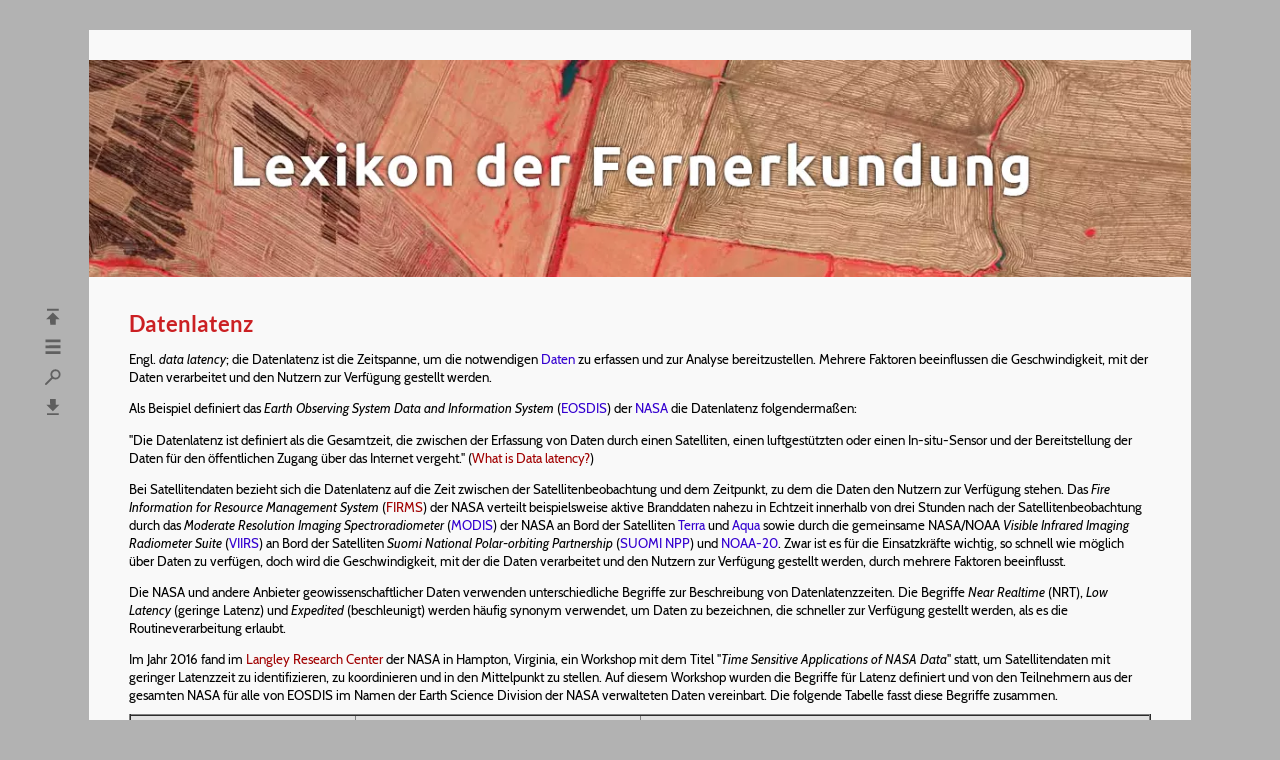

--- FILE ---
content_type: text/html; charset=UTF-8
request_url: https://www.fe-lexikon.info/lexikon/datenlatenz
body_size: 5279
content:
<!DOCTYPE html>
<html lang="de">
<head>
	<meta charset="utf-8">

	<title>Datenlatenz - Lexikon der Fernerkundung</title>

	<meta name="robots" content="index, follow">
	<meta name="author" content="Kurt Baldenhofer, Nicolas Marschall">
	<meta name="copyright" content="Kurt Baldenhofer">

	<meta property="og:title" content="Datenlatenz">
	<meta property="og:site_name" content="Lexikon der Fernerkundung">
	<meta property="og:type" content="website">
	<meta property="og:url" content="https://www.fe-lexikon.info/lexikon/datenlatenz">
	<meta property="og:image" content="https://www.fe-lexikon.info/bild/lexikon-sharing.jpg">
	<meta property="og:image:width" content="1200">
	<meta property="og:image:height" content="630">
	<meta property="og:locale" content="de_DE">

	<meta name="viewport" content="width=device-width, initial-scale=1.0">
	<link rel="stylesheet" href="/menue/style.css">
	<link rel="shortcut icon" href="/bild/icons/favicon.ico">
	<link rel="index" href="https://www.fe-lexikon.info/lexikon-d.htm">
	<link rel="canonical" href="https://www.fe-lexikon.info/lexikon/datenlatenz">
								
	<script type="application/ld+json">
	{
		"@context": "https://schema.org",
		"@type": "Article",
		"headline": "Datenlatenz - Lexikon der Fernerkundung",
		"author": [{
          "@type": "Person",
          "name": "Kurt G. Baldenhofer"
        }],
		"wordCount": "896"
	}
	</script>

	<script type="application/ld+json">
	{
	"@context": "https://schema.org",
	"@type": "BreadcrumbList",
		"itemListElement": [{
		"@type": "ListItem",
		"position": 1,
		"name": "Lexikon",
		"item": "https://www.fe-lexikon.info/#index"
	},{
		"@type": "ListItem",
		"position": 2,
		"name": "D",
		"item": "https://www.fe-lexikon.info/lexikon-d.htm"
	},{
		"@type": "ListItem",
		"position": 3,
		"name": "Datenlatenz",
		"item": "https://www.fe-lexikon.info/lexikon/datenlatenz"
		}]
	}
	</script>
    
</head>
<body>

<div id="anfang"></div>

<div id="navcontainer">
	<nav id="linksmitte">
		<ul id="lexnav">
			<li><a href="/lexikon-a.htm">A</a></li>
			<li><a href="/lexikon-b.htm">B</a></li>
			<li><a href="/lexikon-c.htm">C</a></li>
			<li><a href="/lexikon-d.htm">D</a></li>
			<li><a href="/lexikon-e.htm">E</a></li>
			<li><a href="/lexikon-f.htm">F</a></li>
			<li><a href="/lexikon-g.htm">G</a></li>
			<li><a href="/lexikon-h.htm">H</a></li>
			<li><a href="/lexikon-i.htm">I</a></li>
			<li><a href="/lexikon-j.htm">J</a></li>
			<li><a href="/lexikon-k.htm">K</a></li>
			<li><a href="/lexikon-l.htm">L</a></li>
			<li><a href="/lexikon-m.htm">M</a></li>
			<li><a href="/lexikon-n.htm">N</a></li>
			<li><a href="/lexikon-o.htm">O</a></li>
			<li><a href="/lexikon-p.htm">P</a></li>
			<li><a href="/lexikon-q.htm">Q</a></li>
			<li><a href="/lexikon-r.htm">R</a></li>
			<li><a href="/lexikon-s.htm">S</a></li>
			<li><a href="/lexikon-t.htm">T</a></li>
			<li><a href="/lexikon-u.htm">U</a></li>
			<li><a href="/lexikon-v.htm">V</a></li>
			<li><a href="/lexikon-w.htm">W</a></li>
			<li><a href="/lexikon-xyz.htm">X</a></li>
			<li><a href="/lexikon-xyz.htm">Y</a></li>
			<li><a href="/lexikon-xyz.htm">Z</a></li>
		</ul>
        <ul id="fenav">
            <li><a href="#anfang" title="Seitenanfang"><img src="/bild/icons/nav-top.svg" alt="Seitenanfang" width="22" height="22"></a></li>
            <li><a href="/index.htm" title="Startseite"><img src="/bild/icons/menu.svg" alt="Startseite" width="22" height="22"></a></li>
            <li><a href="/index.htm#index" title="Stichwortliste mit Suchfunktion"><img src="/bild/icons/search.svg" alt="Stichwortliste mit Suchfunktion" width="22" height="22"></a></li>
            <li><a href="#ende" title="Seitenende"><img src="/bild/icons/nav-bot.svg" alt="Seitenende" width="22" height="22"></a></li>
        </ul>
	</nav>
</div>

<header>
	<div id="graubalken"></div>
	<h1><picture>
		<source type="image/webp" srcset="/bild/titelbild.webp">
		<source type="image/jpeg" srcset="/bild/titelbild.jpg">
		<img width="1102" height="221" src="/bild/titelbild.jpg" alt="Lexikon der Fernerkundung" title="Falschfarbenbild (Nahinfrarot, Rot, Gr&uuml;n) von Feldern in Rio Grande do Sul, Brasilien vom 12. 4. 2020 (Planet)">
	</picture></h1>
</header>

<main>

<article>
	<h2 id="datenlatenz"> Datenlatenz </h2> <p> Engl. <em>data latency</em>; die Datenlatenz ist die Zeitspanne, um die notwendigen <a href="daten">Daten</a> zu erfassen und zur Analyse bereitzustellen. Mehrere Faktoren beeinflussen die Geschwindigkeit, mit der Daten verarbeitet und den Nutzern zur Verfügung gestellt werden. </p> <p> Als Beispiel definiert das <em>Earth Observing System Data and Information System</em> (<a href="eosdis">EOSDIS</a>) der <a href="nasa">NASA</a> die Datenlatenz folgendermaßen: </p> <p> &quot;Die Datenlatenz ist definiert als die Gesamtzeit, die zwischen der Erfassung von Daten durch einen Satelliten, einen luftgestützten oder einen In-situ-Sensor und der Bereitstellung der Daten für den öffentlichen Zugang über das Internet vergeht.&quot; (<a href="https://earthdata.nasa.gov/learn/backgrounders/data-latency">What is Data latency?</a>) </p> <p> Bei Satellitendaten bezieht sich die Datenlatenz auf die Zeit zwischen der Satellitenbeobachtung und dem Zeitpunkt, zu dem die Daten den Nutzern zur Verfügung stehen. Das <em>Fire Information for Resource Management System</em> (<a href="https://www.earthdata.nasa.gov/data/tools/firms">FIRMS</a>) der NASA verteilt beispielsweise aktive Branddaten nahezu in Echtzeit innerhalb von drei Stunden nach der Satellitenbeobachtung durch das <em>Moderate Resolution Imaging Spectroradiometer</em> (<a href="modis">MODIS</a>) der NASA an Bord der Satelliten <a href= "terra">Terra</a> und <a href="aqua">Aqua</a> sowie durch die gemeinsame NASA/NOAA <em>Visible Infrared Imaging Radiometer Suite</em> (<a href= "viirs">VIIRS</a>) an Bord der Satelliten <em>Suomi National Polar-orbiting Partnership</em> (<a href="suomi_npp">SUOMI NPP</a>) und <a href= "noaa_20">NOAA-20</a>. Zwar ist es für die Einsatzkräfte wichtig, so schnell wie möglich über Daten zu verfügen, doch wird die Geschwindigkeit, mit der die Daten verarbeitet und den Nutzern zur Verfügung gestellt werden, durch mehrere Faktoren beeinflusst. </p> <p> Die NASA und andere Anbieter geowissenschaftlicher Daten verwenden unterschiedliche Begriffe zur Beschreibung von Datenlatenzzeiten. Die Begriffe <em>Near Realtime</em> (NRT), <em>Low Latency</em> (geringe Latenz) und <em>Expedited</em> (beschleunigt) werden häufig synonym verwendet, um Daten zu bezeichnen, die schneller zur Verfügung gestellt werden, als es die Routineverarbeitung erlaubt. </p> <p> Im Jahr 2016 fand im <a href="https://www.nasa.gov/langley/">Langley Research Center</a> der NASA in Hampton, Virginia, ein Workshop mit dem Titel &quot;<em>Time Sensitive Applications of NASA Data</em>&quot; statt, um Satellitendaten mit geringer Latenzzeit zu identifizieren, zu koordinieren und in den Mittelpunkt zu stellen. Auf diesem Workshop wurden die Begriffe für Latenz definiert und von den Teilnehmern aus der gesamten NASA für alle von EOSDIS im Namen der Earth Science Division der NASA verwalteten Daten vereinbart. Die folgende Tabelle fasst diese Begriffe zusammen. </p> <table class="tabelle"> <thead> <tr class="linksbuendig"> <th width="22%"> Begriff (Term) </th> <th width="28%"> Latenz (Latency) </th> <th width="50%"> Einsatzbereich (Purpose) </th> </tr> </thead> <tbody> <tr> <td height="25"> Echtzeit (Real-time) </td> <td> Weniger als eine Stunde </td> <td rowspan="4"> Diese Begriffe werden häufig verwendet, um Daten zu bezeichnen, die schneller zur Verfügung stehen, als es die Routineverarbeitung erlaubt. Sie werden für eine Reihe von angewandten Wissenschaften, zur Unterstützung von Entscheidungen und taktischen Maßnahmen sowie zur Überwachung und Frühwarnung vor Ereignissen verwendet. </td> </tr> <tr> <td> Nahe Echtzeit (Near real-time, NRT) </td> <td> 1 - 3 Stunden </td> </tr> <tr> <td> Niedrige Latenz (Low latency) </td> <td> 3 - 24 Stunden </td> </tr> <tr> <td> Beschleunigt (Expedited) </td> <td> 1 - 4 Tage </td> </tr> <tr> <td> Standard-Routineverfahren (Standard routine processing) </td> <td> Im Allgemeinen 8 - 10 Stunden, aber bis zu 2 Monate für einige komplexere Produkte </td> <td> Standardprodukte bieten eine in sich konsistente, gut kalibrierte Aufzeichnung der geophysikalischen Eigenschaften der Erde zur Unterstützung der Wissenschaft. </td> </tr> </tbody> </table> <p> Im Zusammenhang mit NASA-Daten unterscheiden sich Produkte mit niedriger Latenzzeit von Standarddatenprodukten dadurch, dass die Algorithmen für Produkte mit niedriger Latenzzeit geändert werden, um die Datenverfügbarkeit zu beschleunigen. </p> <p> Ein Hauptunterschied zwischen einigen NRT- und Standardprodukten besteht darin, dass NRT-Daten vorläufige Bahninformationen für die Geolokalisierung verwenden und nicht endgültige Bahninformationen, die möglicherweise erst nach der Erstellung der NRT-Produkte verfügbar sind. Ein zweiter wesentlicher Unterschied betrifft NRT-Produkte, bei denen als Teil des Verarbeitungsalgorithmus Zusatzdaten aus anderen Quellen als dem Satelliten verwendet werden. Diese Zusatzdaten werden mit den Satellitendaten kombiniert, um höherwertige Produkte zu erstellen. Einige Algorithmen für NRT-Datenprodukte verwenden andere oder weniger genaue Zusatzdaten als Standardprodukte. Standardprodukte werden unter Verwendung einer definitiven Geolokalisierung und Instrumentenkalibrierung verarbeitet und liefern eine in sich konsistente, gut kalibrierte Aufzeichnung der geophysikalischen Eigenschaften der Erde zur Unterstützung der wissenschaftlichen Forschung. (<a href="https://earthdata.nasa.gov/earth-observation-data/near-real-time/near-real-time-versus-standard-products">Near Real-Time versus Standard Products</a>) </p> <p> Diese Standarddatenprodukte in wissenschaftlicher Qualität erfordern eine routinemäßige Verarbeitung, die Zeit in Anspruch nimmt. Sie werden in der Regel zwischen acht Stunden und zwei Monaten nach der Datenerfassung zur Verfügung gestellt. Wenn die Latenzzeit kein Hauptanliegen ist, sollten die Nutzer die wissenschaftlichen Standardprodukte verwenden. </p> <p> Die <a href="https://earthdata.nasa.gov/collaborate/open-data-services-and-software/data-information-policy/data-levels">EOSDIS-Datenprodukte werden auf verschiedenen Ebenen verarbeitet</a>, von Ebene 0 bis Ebene 4. Produkte der Stufe 0 sind Rohdaten in voller Instrumentenauflösung. Auf höheren Ebenen werden die Daten in nützlichere Parameter und Formate umgewandelt. NRT-Daten werden häufig auf den Ebenen 0, 1 und 2 sowie einige Produkte der Ebene 3 bereitgestellt. </p> <table class="tabelle"> <thead> <tr class="linksbuendig"> <th width="15%"> Level-Bezeichnung </th> <th width="85%"> Verarbeitungsstufe (Processing Level) </th> </tr> </thead> <tbody> <tr> <td> Level 0 </td> <td> Level 0-Datenprodukte sind rekonstruierte, unbearbeitete Instrumenten-/Nutzlastdaten in voller Auflösung; alle Kommunikationsartefakte, z. B. Synchronisationsrahmen, Kommunikationsheader, doppelte Daten, werden entfernt. </td> </tr> <tr> <td> Level 1A </td> <td> Bei den Datenprodukten der Ebene 1A handelt es sich um rekonstruierte, unbearbeitete Instrumentendaten mit voller Auflösung, zeitlich referenziert und mit Zusatzinformationen versehen, einschließlich radiometrischer und geometrischer Kalibrierungskoeffizienten und Georeferenzierungsparameter, z. B. Plattform-Ephemeriden, die berechnet und angehängt, aber nicht auf die Daten der Ebene 0 angewendet werden. </td> </tr> <tr> <td> Level 1B </td> <td> Daten der Ebene 1A, die zu Sensoreinheiten verarbeitet wurden (nicht alle Instrumente haben eine Entsprechung in Ebene 1B). </td> </tr> <tr> <td> Level 2<br> </td> <td> Bei den Datenprodukten der Ebene 2 handelt es sich um abgeleitete geophysikalische Variablen mit der gleichen Auflösung und Lage wie die Quelldaten der Ebene 1. </td> </tr> <tr> <td> Level 3 </td> <td> Bei den Datenprodukten der Ebene 3 handelt es sich um Variablen, die auf einheitlichen Raum-Zeit-Rastern abgebildet werden, in der Regel mit einer gewissen Vollständigkeit und Konsistenz. </td> </tr> <tr> <td> Level 4 </td> <td> Bei den Datenprodukten der Ebene 4 handelt es sich um Modellausgaben oder Ergebnisse von Analysen von Daten der unteren Ebene, z. B. von Variablen, die aus mehreren Messungen abgeleitet wurden. </td> </tr> </tbody> </table> <p class="weitinfo"> Weitere Informationen: </p> <ul> <li> <a href="https://earthdata.nasa.gov/learn/backgrounders/data-latency">What is Data latency?</a> (NASA) </li> </ul>
</article>

<hr>

<table id="stichnav"><tr><td style="text-align:left; font-size:0.9em; width:33%;"><a href="datenfusion" title="vorheriges Stichwort"><img src="/bild/icons/nav-le.svg" width="18" height="18" alt="Pfeil nach links" style="vertical-align: top; margin-right:3px;">Datenfusion</a></td><td style="text-align:center; font-size:0.9em; width:33%;"><a href="../index.htm#index" title="Stichwortliste mit Suchfunktion" rel="index"><img src="/bild/icons/search.svg" width="18" height="18" alt="Lupe" style="vertical-align: top; margin-right:5px;">Index</a></td><td style="text-align:right; font-size:0.9em; width:33%;"><a href="datenmanagement" title="nächstes Stichwort">Datenmanagement<img src="/bild/icons/nav-re.svg" width="18" height="18" alt="Pfeil nach rechts" style="vertical-align: top; margin-left:3px;"></a></td></tr></table>
			
<hr style="margin-top:8px;">

<footer class="lexnav-horizontal">
	<a href="/lexikon-a.htm">A</a>&nbsp;
	<a href="/lexikon-b.htm">B</a>&nbsp;
	<a href="/lexikon-c.htm">C</a>&nbsp;
	<a href="/lexikon-d.htm">D</a>&nbsp;
	<a href="/lexikon-e.htm">E</a>&nbsp;
	<a href="/lexikon-f.htm">F</a>&nbsp;
	<a href="/lexikon-g.htm">G</a>&nbsp;
	<a href="/lexikon-h.htm">H</a>&nbsp;
	<a href="/lexikon-i.htm">I</a>&nbsp;
	<a href="/lexikon-j.htm">J</a>&nbsp;
	<a href="/lexikon-k.htm">K</a>&nbsp;
	<a href="/lexikon-l.htm">L</a>&nbsp;
	<a href="/lexikon-m.htm">M</a>&nbsp;
	<a href="/lexikon-n.htm">N</a>&nbsp;
	<a href="/lexikon-o.htm">O</a>&nbsp;
	<a href="/lexikon-p.htm">P</a>&nbsp;
	<a href="/lexikon-q.htm">Q</a>&nbsp;
	<a href="/lexikon-r.htm">R</a>&nbsp;
	<a href="/lexikon-s.htm">S</a>&nbsp;
	<a href="/lexikon-t.htm">T</a>&nbsp;
	<a href="/lexikon-u.htm">U</a>&nbsp;
	<a href="/lexikon-v.htm">V</a>&nbsp;
	<a href="/lexikon-w.htm">W</a>&nbsp;
	<a href="/lexikon-xyz.htm">X</a>&nbsp;
	<a href="/lexikon-xyz.htm">Y</a>&nbsp;
	<a href="/lexikon-xyz.htm">Z</a>&nbsp;
	<p><a href="/index.htm">Startseite</a> - <a href="/index.htm#index" rel="index">Index</a> - <a href="/Hinweise.htm">Hinweise</a> - <a href="/Quellen.htm">Quellen</a> - <a href="/Datenschutz.htm">Datenschutz</a> - <a href="/Impressum.htm">Impressum</a></p>
</footer>

</main>

<div id="ende"></div>

<script src="/menue/scripts.min.js"></script>
<link rel="stylesheet" href="/menue/scripts.min.css">

</body>
</html>

--- FILE ---
content_type: image/svg+xml
request_url: https://www.fe-lexikon.info/bild/icons/nav-re.svg
body_size: 162
content:
<?xml version="1.0" encoding="UTF-8"?><svg id="Ebene_1" xmlns="http://www.w3.org/2000/svg" viewBox="0 0 23.87 23.87"><defs><style>.cls-1{fill:#5e5e5e;}.cls-2{fill:none;stroke:#5e5e5e;stroke-linejoin:round;stroke-width:6px;}</style></defs><line class="cls-2" x1="13.16" y1="12.01" x2="6.16" y2="12.02"/><polygon class="cls-1" points="12.19 19.3 12.18 4.72 19.47 12 12.19 19.3"/></svg>